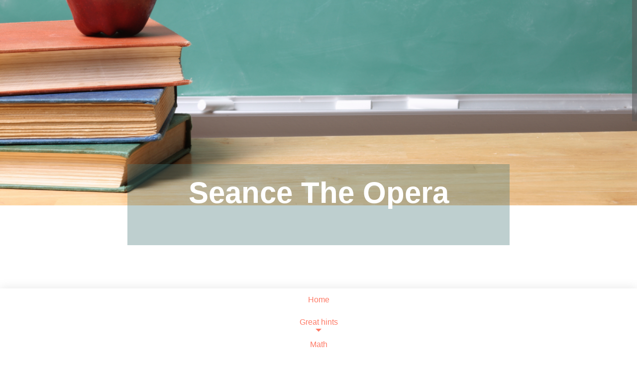

--- FILE ---
content_type: text/html; charset=UTF-8
request_url: https://www.seancetheopera.com/finding-help.htm
body_size: 2809
content:
<!--Head-->
<!DOCTYPE html>
<html lang="en">

<head>
    <meta charset="utf-8">
    <meta name="viewport" content="width=device-width, initial-scale=1.0">
    <meta name="description" content="The following manual helps to learn more about the search for assignment help. You may rely on these directions in order to avoid widespread problems." />
<link rel="canonical" href="https://www.seancetheopera.com/finding-help.htm" />

    <title>Looking For Proper Homework Assistance: Successful Tips </title>
	
    <!-- css -->
    <link href="https://www.seancetheopera.com/theme/seance/css/bootstrap.min.css" rel="stylesheet" type="text/css">
    <link href="https://www.seancetheopera.com/theme/seance/font-awesome/css/font-awesome.min.css" rel="stylesheet" type="text/css" />
    <link href="https://www.seancetheopera.com/theme/seance/css/style.css" rel="stylesheet">
    <link href="https://www.seancetheopera.com/theme/seance/css/menu.css" rel="stylesheet">

</head>

<body id="page-top" data-spy="scroll" data-target=".navbar-custom">

    <!-- page loader -->
    <div id="page-loader">
      <div class="loader">
        <div class="spinner">

          <div class="spinner-container con1">
            <div class="circle1"></div>
            <div class="circle2"></div>
            <div class="circle3"></div>
            <div class="circle4"></div>
          </div>

          <div class="spinner-container con2">
            <div class="circle1"></div>
            <div class="circle2"></div>
            <div class="circle3"></div>
            <div class="circle4"></div>
          </div>

          <div class="spinner-container con3">
            <div class="circle1"></div>
            <div class="circle2"></div>
            <div class="circle3"></div>
            <div class="circle4"></div>
          </div>

        </div>
      </div>
    </div>
    <!-- /page loader -->
<!--End Head-->

<!--Home-->
	<!-- Section: home slide -->
    <section class="banner text-light">
			<div class="banner-content"><h1>seance the opera</h1><br /></div>
    </section>
	<!-- /Section: intro -->
	
	
    <!-- Navigation -->
    <div id="navigation">
          <div class="container">
    		<nav class="mnu collapse navbar-collapse" id="menu">
							<ul class="nav">
								<li class="active"><a href="/">Home</a></li>
								<li>
									<a href="/doing-homework.htm" class="arrow">Great hints</a>
									<ul><ol>
										<li><a href="/finding-help/id13.htm">Simple hints for accounting homework</a></li>
                                        <li><a href="/doing-homework/id16.htm">5 Reasons to pay for help</a></li>
										<li><a href="#" class="arrow left">inner page</a>
											<ul>
												<li><a href="#">inner page</a></li>
												<li><a href="#">inner page</a></li>
											</ul>
										</li>
									</ol></ul>
								</li>
								
								<li><a href="/doing-homework/id6.htm">Math </a></li>
								<li><a href="/finding-help.htm">Assistance</a></li>                                                                  
								<li><a href="/answers.htm" class="arrow">Solutions</a>
									   <ul><ol>
										<li><a href="/statistics-homework.htm">Help with statistics</a></li>
										<li><a href="#" class="arrow left">inner page</a>
											<ul>
												<li><a href="#">inner page</a></li>
												<li><a href="#">inner page</a></li>
											</ul>
										</li>
										<li><a href="/doing-homework/id1.htm">Religion homework</a></li>
										<li><a href="#">inner page</a></li>
									</ol></ul>
								</li>

								<li><a href="/contact.htm">Contact</a></li>
							</ul>
						</nav>
                       </div>
                                                      <!-- /.Navbar-collapse -->
					</div>
				</div>
			</div>
                              <!-- /.container -->
		</nav>
    </div> 
    <!-- /Navigation -->  	<div class="content__inner">
		<div class="container">

        <div class="row">
            <div class="col-xs-8 col-sm-8 col-md-8">
                <div class="service-box">
					<div class="service-desc">						
						
						<h1>Can Someone Help Me With My Homework?  - 5 Ideas To Use If You're Seeking Help</h1>


<p>There are many people who can help you with your homework if you’re stuck; however, you might not necessarily know who to turn to. If this is the case, then the following five ideas might help you next time you are feeling stuck. </p>

<ol><li>Ask your friends or classmates if they can help you</li>

<p>As obvious as it might sound, have you ask your friends and classmates if they can help you? If somebody is studying the same courses you then they may know some of the answers to any questions that you might be stuck on, so it can be particularly useful to ask your friends and classmates. Of course, thanks to social media websites and a range of other technological devices, is never been easier to get in contact with people and relatively short notice, so you may wish to consider this option before you look for answers elsewhere.</p>

<li>See if your parents understand the subject and could assist</li>

<p>Another possibility is the option of seeing if your parents can help.  If your mother or father studied any of the same subjects when they were younger then they might still remember some of the details, which could effectively help you with any work that you are stuck on. </p>

<li>Go straight to the teacher if you’re having trouble, especially on a regular basis</li>

<p>Another really useful solution is to simply go straight your teacher if you are having trouble. In fact, if you find that you are regularly struggling with any work that you are set, then it can be beneficial to tell a teacher, to see if they can provide you with any solutions. It might be that they can help you with some extra tutoring out of class, or they might be more lenient when it comes to setting you homework.</p>

<li>Use forums and Q&A websites on the internet</li>

<p>For quick and easy solutions to any questions that you might have, you might consider the possibility of using forums and Q&A websites.</p>

<li> Paying someone for professional assistance</li>

<p>Finally, there are many professional writing agencies on the Internet, which offer a wide range of different academic services. For example, you might pay someone to help you proofread and edit your work or, alternatively, some services even offer bespoke writing solutions.</p></ol>
					</div>
                </div>
            </div>
			<div class="col-xs-4 col-sm-4 col-md-4">
                <div class="service-box">
					<div class="service-desc">
						<h5>Writing Help</h5>
						<ul class="list-st">
<p><a href="https://writemyessayz.com/" target="blank">Academic essay writing</a></p>
							<p><a href="/doing-homework/analytical-writing.htm">Analytical writing</a></p>
                                <p><a href="/doing-homework/id11.htm">Essay introduction</a></p>
						</ul>
					</div>
                </div>
            </div>
        </div>		
		</div>
		</div>
	</section>
	<!-- /Section: services -->
	
<!--End Inner--><!--Footer-->
	<footer>
		<div class="container">
			<div class="row">
				<div class="col-md-6 col-md-offset-3">
					
					<div class="text-center">
						<a href="#intro" class="totop"><i class="pe-7s-angle-up pe-3x"></i></a>
						
						<div class="social-widget">
							
							
							<ul class="team-social">
									<li class="social-facebook"><a ><i class="fa fa-facebook"></i></a></li>
									<li class="social-twitter"><a><i class="fa fa-twitter"></i></a></li>
									<li class="social-google"><a><i class="fa fa-google-plus"></i></a></li>
									<li class="social-dribbble"><a><i class="fa fa-dribbble"></i></a></li>
							</ul>						
						
						</div>
						<p>100 Louie B Nunn Dr, Highland Heights, KY 41099, United States<br />
						&copy;Copyright 2008 - 2026 SeanceTheOpera. All rights reserved. | Get free help with your homework assignments at no cost.</p>
					</div>
				</div>
			</div>	
		</div>
	</footer>

    <!-- Core JavaScript Files -->
    <script src="https://www.seancetheopera.com/theme/seance/js/jquery.min.js"></script>	 
	<script src="https://www.seancetheopera.com/theme/seance/js/jquery.sticky.js"></script>
    <script src="https://www.seancetheopera.com/theme/seance/js/jquery.easing.min.js"></script>	
	<script src="https://www.seancetheopera.com/theme/seance/js/jquery.nicescroll.min.js"></script>
	<script src="https://maps.google.com/maps/api/js?sensor=false"></script>
	<script src="https://www.seancetheopera.com/theme/seance/js/gmap.js"></script>

    <script src="https://www.seancetheopera.com/theme/seance/js/custom.js"></script>
<script defer src="https://static.cloudflareinsights.com/beacon.min.js/vcd15cbe7772f49c399c6a5babf22c1241717689176015" integrity="sha512-ZpsOmlRQV6y907TI0dKBHq9Md29nnaEIPlkf84rnaERnq6zvWvPUqr2ft8M1aS28oN72PdrCzSjY4U6VaAw1EQ==" data-cf-beacon='{"version":"2024.11.0","token":"fe639c7568d6487ba2099a5bf704a558","r":1,"server_timing":{"name":{"cfCacheStatus":true,"cfEdge":true,"cfExtPri":true,"cfL4":true,"cfOrigin":true,"cfSpeedBrain":true},"location_startswith":null}}' crossorigin="anonymous"></script>
</body>

</html>


--- FILE ---
content_type: text/css
request_url: https://www.seancetheopera.com/theme/seance/css/style.css
body_size: 7345
content:
 
/* ==== Google font ==== */
@import url(http://fonts.googleapis.com/css?family=Roboto:400,300,700,900);
@import url('http://fonts.googleapis.com/css?family=Lato:100,300,400,700,900,100italic,300italic,400italic,700italic,900italic');


body {
    width: 100%;
    height: 100%;
    font-family: 'Lato',sans-serif;
	font-weight: 300;
    color: #666;
    background-color: #fff;
	font-size: 16px;
    line-height: 1.6em;
}

html {
    width: 100%;
    height: 100%;
}

h1 {
	font-size: 38px;
}
h2 {
	font-size: 36px;
}
h3 {
	font-size: 32px;
}
h4 {
	font-size: 28px;
}
h5 {
	font-size: 24px;
}
h6 {
	font-size: 20px;
}

h1,
h2,
h3,
h4,
h5,
h6 {
    margin: 0 0 30px;
    font-family: 'Roboto', sans-serif;
    font-weight: 400;
	color: #111;
}

h1.h-xlight,h2.h-xlight,h3.h-xlight ,h4.h-xlight ,h5.h-xlight ,h6.h-xlight  {
	font-weight: 200;
}

h1.h-light,h2.h-light,h3.h-light ,h4.h-light ,h5.h-light ,h6.h-light  {
	font-weight: 300;
}

h1.h-bold,h2.h-bold,h3.h-bold ,h4.h-bold ,h5.h-bold ,h6.h-bold  {
	font-weight: 600;
}

h1.font-light,h2.font-light,h3.font-light,h4.font-light,h5.font-light,h6.font-light {
	color: #fff;
}

.big-heading {
	font-size: 48px;
	font-weight: 700;
}

p {
    margin: 0 0 20px;

}

p.lead {
	font-weight: 600;
}

.highlight-light {
	background-color: rgba(255,255,255,.5);
	padding: 20px;
	display: inline-block;
	color: #111;
}

.highlight-dark {
	background-color: rgba(0,0,0,.5);
	padding: 20px;
	display: inline-block;
	color: #fff;
}

.highlight-color {
	padding: 20px;
	display: inline-block;
}

a {
    color: #666;
    -webkit-transition: all .2s ease-in-out;
    -moz-transition: all .2s ease-in-out;
    transition: all .2s ease-in-out;
}

a:hover,
a:focus {
    text-decoration: none;
}

blockquote {
  padding: 10px 20px;
  margin: 0 0 20px;
  font-size: 24px;
	line-height: 1.5em;
  font-weight: 300;
  color: #999;
}

blockquote.bg-light {
	background-color: rgba(255,255,255,.8);
	padding: 20px;
	color: #222;
}

blockquote.bg-dark {
	background-color: rgba(0,0,0,.8);
	padding: 20px;
}

blockquote strong {
  font-weight: 700;
}




.light {
    font-weight: 400;
}



/* ------- Navigation ------------ */
#navigation {
	background: #fff;
	z-index: 9999;
	width:100%;
    box-sizing:border-box;
	border-bottom: 1px solid #eee;
	box-shadow:0px 0px 20px rgba(0, 0, 0, 0.1);
}


.navbar {
    margin-bottom: 0;
}

.navbar-brand {
    font-weight: 700;
}
.navbar-brand {
  height: 40px;
  padding: 5px 15px;
  font-size: 18px;
  line-height: 1em;
}

.navbar-brand:focus {
    outline: 0;
}

.nav.navbar-nav {
    background-color: rgba(255,255,255,.6);
}

.navbar-custom.top-nav-collapse .nav.navbar-nav {
    background-color: rgba(0,0,0,0);
}


.navbar-custom ul.nav > li > a {
	font-size: 12px;
	letter-spacing: 1px;
    color: #444;
	text-transform: uppercase;
	font-weight: 700;
}

.navbar-custom.top-nav-collapse ul.nav > li > a {
	    -webkit-transition: all .2s ease-in-out;
    -moz-transition: all .2s ease-in-out;
    transition: all .2s ease-in-out;
	color: #fff;
}

.navbar-custom .nav > li > a {
    -webkit-transition: background .3s ease-in-out;
    -moz-transition: background .3s ease-in-out;
    transition: background .3s ease-in-out;
}

.navbar-custom .nav > li > a:hover,
.navbar-custom .nav > li > a:focus,
.navbar-custom .nav > li.active {
    outline: 0;
    background-color: rgba(255,255,255,.2);
}
.navbar-custom .nav > li > a:hover,
.navbar-custom .nav > li > a:focus,
.navbar-custom .nav > li.active {
    outline: 0;
    background-color: rgba(255,255,255,.2);
}

.navbar-toggle {
    padding: 4px 6px;
    font-size: 14px;
    color: #fff;
}

.navbar-toggle:focus,
.navbar-toggle:active {
    outline: 0;
}


/* loader */
#page-loader { 
	position: fixed; 
	top: 0; 
	left: 0; 
	height: 100%; 
	width: 100%; 
	background: #fff; 
	z-index: 9999; 
}
#page-loader img {
	margin: 100px auto; 
	display: block;
}

.loader { 
	text-align: center; 
	margin: auto; 
	position: absolute; 
	top: 0; 
	bottom: 0; 
	left: 0; 
	right: 0;
	height: 40px;
}
.loader { text-align: center; margin: auto; position: absolute; top: 0; bottom: 0; left: 0; right: 0; height: 40px; }
.loader span { display: block; font: 14px "Roboto", sans-serif; text-transform: uppercase; margin-bottom: 20px; }

.spinner { margin: 0 auto; width: 40px; height: 40px; position: relative; }

.con1 > div, .con2 > div, .con3 > div { width: 7px; height: 7px; background-color: #191919; border-radius: 100%; position: absolute; -webkit-animation: bouncedelay 1.2s infinite ease-in-out; animation: bouncedelay 1.2s infinite ease-in-out; /* Prevent first frame from flickering when animation starts */ -webkit-animation-fill-mode: both; animation-fill-mode: both; }

.spinner .spinner-container { position: absolute; width: 100%; height: 100%; }

.con2 { -webkit-transform: rotateZ(45deg); transform: rotateZ(45deg); }

.con3 { -webkit-transform: rotateZ(90deg); transform: rotateZ(90deg); }

.circle1 { top: 0; left: 0; }

.circle2 { top: 0; right: 0; }

.circle3 { right: 0; bottom: 0; }

.circle4 { left: 0; bottom: 0; }

.con2 .circle1 { -webkit-animation-delay: -1.1s; animation-delay: -1.1s; }

.con3 .circle1 { -webkit-animation-delay: -1.0s; animation-delay: -1.0s; }

.con1 .circle2 { -webkit-animation-delay: -0.9s; animation-delay: -0.9s; }

.con2 .circle2 { -webkit-animation-delay: -0.8s; animation-delay: -0.8s; }

.con3 .circle2 { -webkit-animation-delay: -0.7s; animation-delay: -0.7s; }

.con1 .circle3 { -webkit-animation-delay: -0.6s; animation-delay: -0.6s; }

.con2 .circle3 { -webkit-animation-delay: -0.5s; animation-delay: -0.5s; }

.con3 .circle3 { -webkit-animation-delay: -0.4s; animation-delay: -0.4s; }

.con1 .circle4 { -webkit-animation-delay: -0.3s; animation-delay: -0.3s; }

.con2 .circle4 { -webkit-animation-delay: -0.2s; animation-delay: -0.2s; }

.con3 .circle4 { -webkit-animation-delay: -0.1s; animation-delay: -0.1s; }

@-webkit-keyframes bouncedelay { 0%, 80%, 100% { -webkit-transform: scale(0); }
  40% { -webkit-transform: scale(1); } }

@keyframes bouncedelay { 0%, 80%, 100% { transform: scale(0); -webkit-transform: scale(0); }
  40% { transform: scale(1); -webkit-transform: scale(1); } }

@keyframes boxSpin{
  0%{
    transform: translate(-10px, 0px);
  }
  25%{
    transform: translate(10px, 10px);
  }
  50%{
    transform: translate(10px, -10px);
  }
  75%{
    transform: translate(-10px, -10px);
  }
  100%{
    transform: translate(-10px, 10px);
  }
}


@keyframes shadowSpin{
  0%{
    box-shadow: 10px -10px #39CCCC, -10px 10px #FFDC00;
  }
  25%{
    box-shadow: 10px 10px #39CCCC, -10px -10px #FFDC00;
  }
  50%{
    box-shadow: -10px 10px #39CCCC, 10px -10px #FFDC00;
  }
  75%{
    box-shadow: -10px -10px #39CCCC, 10px 10px #FFDC00;
  }
  100%{
    box-shadow: 10px -10px #39CCCC, -10px 10px #FFDC00;
  }
}

#load {
	z-index: 9999;
  background-color: #FF4136;
  opacity: 0.75;
  width: 10px;
  height: 10px;
  position: absolute;
  top: 50%;
  margin: -5px auto 0 auto;
  left: 0;
  right: 0;
  border-radius: 0px;
  border: 5px solid #FF4136;
  box-shadow: 10px 0px #39CCCC, 10px 0px #01FF70;
  animation: shadowSpin 1s ease-in-out infinite;
}

/* misc */
hr {
  margin-top: 10px;
}

hr.bold {
  border-top: 3px solid #eee;
}

.divider-header {
	display: block;
	width: 40px;
	height: 2px;
	margin: 0 auto;
	margin-bottom: 10px;
}

.divider-short {
	display: block;
	width: 60px;
	height: 5px;
	margin: 0 auto;
	margin-bottom: 10px;
}

/* margins */
.marginbot-0{margin-bottom:0 !important;}
.marginbot-10{margin-bottom:10px !important;}
.marginbot-20{margin-bottom:20px !important;}
.marginbot-30{margin-bottom:30px !important;}
.marginbot-40{margin-bottom:40px !important;}
.marginbot-50{margin-bottom:50px !important;}
.marginbot-60{margin-bottom:60px !important;}
.marginbot-70{margin-bottom:70px !important;}
.marginbot-80{margin-bottom:80px !important;}
.marginbot-90{margin-bottom:90px !important;}
.marginbot-100{margin-bottom:100px !important;}

.margintop-0{margin-top:0 !important;}
.margintop-10{margin-top:10px !important;}
.margintop-20{margin-top:20px !important;}
.margintop-30{margin-top:30px !important;}
.margintop-40{margin-top:40px !important;}
.margintop-45{margin-top:45px !important;}
.margintop-50{margin-top:50px !important;}

/* ===========================
--- General sections
============================ */

.home-section {
    padding-top: 150px;
    padding-bottom: 110px;
	display:block;
    position:relative;
    z-index:120;
}

.inner-section {
    padding-top: 110px;
    padding-bottom: 110px;
}


.home-section.nopadd-bot {
    padding-bottom: 0;
}


.section-heading h2 {
	font-size: 48px;
	letter-spacing: -1px;
	text-transform: uppercase;
	margin-bottom: 10px;
}

.section-heading p {
	font-weight: 300;
	font-size: 20px;
	line-height: 1.6em;
}

.color-dark .section-heading h2 {
	color: #111;
}
.color-dark .section-heading p {
	color: #444;
}

.color-dark .divider-short {
	background: #666;
}
.color-dark .divider-header {
	background: #666;
}

.color-light .divider-short {
	background: #666;
}
.color-light .divider-header {
	background: #666;
}


.color-light .section-heading h2 {
	color: #fff;
}
.color-light .section-heading p {
	color: #fefefe;
}

.color-light blockquote,.color-light p {
	color: #fefefe;
}

/* --- section bg var --- */

.bg-white {
	background: #fff;
}

.bg-gray {
	background: #f9f9f9;
}


.bg-dark {
	background: #404040;
}

/* --- section color var --- */

.text-light {
	color: #fff;
}



/* ===========================
--- Intro
============================ */

.intro {
	width:100%;
	position:relative;
	padding:0;
}
.intro-inner {
	width:100%;
	position:relative;
	padding:120px 0 20px;
}

.brand-heading {
    font-size: 40px;
}

.intro-text {
    font-size: 18px;
}


/* ====  slider ==== */
.sy-caption-wrap {
  position: absolute;
  bottom: 2em;
  top: 35%;
  z-index: 12;
  left: 50%;
}


.sy-caption-wrap .sy-caption {
  position: relative;
  left: -50%;
  background-color: transparent;
  color: #fff;
  text-shadow: -1px 0 1px #111;
  font-size: 46px;
  text-transform: uppercase;
  line-height: 1.1em;
  text-align: center;
  font-weight: 900;
  padding: 0;
  -webkit-border-radius: 1.2em;
  -moz-border-radius: 1.2em;
  -ms-border-radius: 1.2em;
  -o-border-radius: 1.2em;
  border-radius: 1.2em;
}
.sy-caption-wrap .sy-caption a {
	margin-top: 30px;
}
.sy-slide div a.slide-btn {
	
	margin-top: 30px;
}

/* ===========================
--- Intro - home video
============================ */

.morphext > span {
	display: none;
}

.morphext > .animated {
    display: inline-block;
}

#intro.home-video { 
	position: relative; 
	margin: 0 auto; 
	text-align: center;
	height: 0;
	padding-top: 20%;
	padding-bottom: 30%;
	position: relative;
	overflow: hidden;
	
}
#intro.home-video .homevideo-container { height: 100%; width: 100%; position: absolute; z-index: 1; background-size: cover; }

#intro.home-video .overlay { 
	position: relative; 
	height: 100%; 
	z-index: 2; 
	padding: 20% 0;

}

#intro.home-video .home-video-wrapper {
	top: 0;
	left: 0;
	width: 100%;
	height: 100%;
	position: absolute;
}

.bs-video {
	height: 0;
	padding-top: 25px;
	padding-bottom: 67.5%;
	margin-bottom: 10px;
	position: relative;
	overflow: hidden;
}
 
.bs-video.widescreen {
	padding-bottom: 57.25%;
}
 
.bs-video.vimeo {
	padding-top: 0;
}

.bs-video embed, .bs-video iframe, .bs-video object, .bs-video video {
	top: 0;
	left: 0;
	width: 100%;
	height: 100%;
	position: absolute;
}

.video-caption h1 {
	text-transform: uppercase;
}

/* ===========================
--- About
============================ */




/* ===========================
--- Services
============================ */
.service-box {
	background: #f9f9f9;
	padding: 20px;
}

.service-icon {
	margin-bottom: 20px;
}	
/*
#service{	
	background-image: url(../img/img-service.jpg);
}

*/

/* ===========================
--- Team
============================ */

.team-wrapper-big, .team-wrapper-small { width: 100%; position: relative; text-align: center; }
.team-wrapper-big img, .team-wrapper-small img { width: 100%; }

.team-wrapper-big:hover .team-wrapper-overlay h5 { 
	color: #fff;
    visibility: visible;
    margin: 0;
    padding: 0;
    top: calc(50% - 11px);
}

.team-wrapper-big:hover .team-wrapper-overlay a {
	display: block;	
	position: relative;
	width: 100%;
	height: 100%;
}

.team-wrapper-big:hover .team-wrapper-overlay h6, .team-wrapper-small:hover .team-wrapper-overlay h6 { bottom: 60%; color: #fff; }
.team-wrapper-big:hover .team-wrapper-overlay p, .team-wrapper-small:hover .team-wrapper-overlay p { color: #eee; opacity: 1; -webkit-transition: opacity 0.4s; -webkit-transition-delay: 0.2s; -moz-transition: opacity 0.4s 0.2s; -o-transition: opacity 0.4s 0.2s; transition: opacity 0.4s 0.2s; }
.team-wrapper-big:hover .team-wrapper-overlay .social-icons, .team-wrapper-small:hover .team-wrapper-overlay .social-icons { opacity: 1; -webkit-transition: opacity 0.4s; -webkit-transition-delay: 0.4s; -moz-transition: opacity 0.4s 0.4s; -o-transition: opacity 0.4s 0.4s; transition: opacity 0.4s 0.4s; }

.team-wrapper-small:hover .team-wrapper-overlay .social-icons { -webkit-transition: opacity 0.4s; -webkit-transition-delay: 0.2s; -moz-transition: opacity 0.4s 0.2s; -o-transition: opacity 0.4s 0.2s; transition: opacity 0.4s 0.2s; }

.team-wrapper-overlay { position: absolute; height: 100%; width: 100%; -webkit-transition: background 0.3s; -moz-transition: background 0.3s; -o-transition: background 0.3s; transition: background 0.3s; }
.team-wrapper-overlay h5 { visibility: hidden; position: absolute; width: 100%; margin: 15px 0; -webkit-transition: bottom 0.3s; -moz-transition: bottom 0.3s; -o-transition: bottom 0.3s; transition: bottom 0.3s; }
.team-wrapper-overlay h6 { bottom: -40px; }
.team-wrapper-overlay p { color: #eee; position: absolute; width: 100%; top: 35%; padding: 0 20px; opacity: 0; 
-webkit-transition: opacity 0.1s; -webkit-transition-delay: 0s; -moz-transition: opacity 0.1s 0s; -o-transition: opacity 0.1s 0s; transition: opacity 0.1s 0s; }
.team-wrapper-overlay .social-icons { position: absolute; bottom: 20px; width: 100%; opacity: 0; -webkit-transition: opacity 0.1s; -webkit-transition-delay: 0s; -moz-transition: opacity 0.1s 0s; -o-transition: opacity 0.1s 0s; transition: opacity 0.1s 0s; -webkit-backface-visibility: hidden; padding: 0 20px; }
.team-wrapper-overlay .social-icons a { color: #fff; }

.team-social {
	margin-left: 0;
	padding-left: 0;
	
}

.team-social {
	text-align: center;
}

.team-social li{
    display: inline-block;
	margin:0 !important;
	padding:0;
}


.team-social a{
	margin:0;
	padding:0;
    display: block;
	width: 40px;
    height: 40px;
    line-height: 40px;
    text-align: center;
    background: #3bbec0;
	color: #fff;
    -webkit-transition: background .3s ease-in-out;
    transition: background .3s ease-in-out;
}
.team-social a i{
	text-align: center;
	margin:0;
	padding:0;
}
.team-social .social-facebook a{background: #fe7a66;}
.team-social .social-twitter a{background: #ffbcb3;}
.team-social .social-dribbble a{background: #3c6c66;}
.team-social .social-deviantart a{background: #8da356;}
.team-social .social-google a{background: #a2bbbc;}
.team-social .social-vimeo a{background: #51a6d3;}
.team-social .social-facebook a:hover{background: #fe5841;}
.team-social .social-twitter a:hover{background: #ffa395;}
.team-social .social-dribbble a:hover{background: #2b4e4a;}
.team-social .social-deviantart a:hover{background: #adc376;}
.team-social .social-google a:hover{background: #95b1b3;}
.team-social .social-vimeo a:hover{background: #71c6f3;}

/* stats */
.stats .icon {
	margin: 0 0 20px 0;
}

.stats strong.number {
	font-size: 38px;
}

.stats span.text {
	font-weight: 700;
	font-size: 24px;
}


/* ===========================
--- Works
============================ */

#owl-works {

}

.item {
    margin: 10px;
}

.item img {
    display: block;
    width: 100%;
    height: auto;
}	

/* ===========================
--- Contact
============================ */


.form-group {
  margin-bottom: 20px;
}

form#contact-form .form-group label {
	text-align: left !important;
	display: block;
	text-transform: uppercase;
	font-size: 16px;
}
form#contact-form input,form#contact-form select,form#contact-form textarea {
	font-size: 18px;
	line-height: 1.6em;
	border: 1px solid #eee;
  -webkit-box-shadow: none;
          box-shadow:  none;
	border-radius: 2px;
}

.btn-lg,
.btn-group-lg > .btn {
  border-radius: 2px;
}

form#contact-form input:focus,form#contact-form select:focus,form#contact-form textarea:focus {
  -webkit-box-shadow: 0 1px 2px rgba(0, 0, 0, .05);
          box-shadow: 0 1px 2px rgba(0, 0, 0, .05);
}
.input-group-addon {
  background-color: #fefefe;
  border: 1px solid #eee;
}

.widget-contact {
	text-align: left;
}



/* ===========================
--- Bottom
============================ */

.boxcol-25 {
	width: 100%;
}

.box-social {
	list-style: none;
}

.box-social li {
	width: 25%;
	float: left;
}


.box-social .social-facebook a { 
	display: block;
	background: #3873ae;
}


/* ===========================
--- Inner pages
============================ */

ul.page-breadcrumb {
	list-style: none;
	margin-left:0;
	padding-left:0;
}
ul.page-breadcrumb li {
	margin:0 5px;
	display: inline-block;
}

/* --- inner featured bg --- */

.intro-inner.featured.page-blog {
	background-image: url(../img/dummy/bg-blog.jpg);
	background-position: bottom center;
	background-repeat: no-repeat;
}

.intro-inner.featured.page-icons {
	background-image: url(../img/dummy/bg-page-icons.jpg);
	background-position: bottom center;
	background-repeat: no-repeat;
}

.intro-inner.featured .section-heading h2 {
	margin-bottom: 20px;
	line-height: 1em;
}

/* --- Blog --- */
#content.blog article h3 {
	margin-bottom: 10px;
}
#content.blog article h3 a {
	text-transform: uppercase;
}

#content article:after {
	content: "";
	display: block;
	width: 60px;
	height: 5px;
	margin: 0 auto;
	margin-top: 50px;
	margin-bottom: 50px;
	background: #111;
}
#content article:last-child:after {
	content: "";
	display: block;
	width: 60px;
	height: 5px;
	margin: 0 auto;
	margin-top: 50px;
	margin-bottom: 50px;
	background: none;
}
article h3 a {
	color: #111;
	font-weight: 900;
}

article .post-standard,article .post-gallery,article .post-video, article .post-audio,article .post-quote   {
	margin-bottom: 20px;
}
article .post-excerpt {
	margin-bottom: 20px;
}

.post-meta ul {
	list-style: none;
	padding-left:0;
}
.post-meta ul li {
	display: inline-block;
	margin-right: 10px;
	font-size: 14px;
}
.post-meta ul li i {
	color: #111;
}

/* --- slider post format --- */
.carousel-inner > .item {
  margin-left:0;
  padding-left: 0;
  width: 100%;
  height: auto;
}
.carousel-inner > .item > img,
.carousel-inner > .item > a > img {
  display: block;
  max-width: 100%;
  height: auto;
  margin-left:0;
  padding-left: 0;
}

.carousel-control {
  position: absolute;
  top: 37%;
  bottom: 0;
  left: 0;
  width: auto;
  font-size: 20px;
  color: #fff;
  text-align: center;
  text-shadow: 0 1px 2px rgba(0, 0, 0, .6);
  filter: alpha(opacity=50);
  opacity: .5;
}
.carousel-control.left,.carousel-control.right {
  background-image: none;
  filter: none;
}
.carousel-control.right {
  right: 20px;
}
.carousel-control.left {
  left: 20px;
}

/* --- video post format --- */
.bs-video {
	height: 0;
	padding-top: 25px;
	padding-bottom: 67.5%;
	margin-bottom: 10px;
	position: relative;
	overflow: hidden;
}
 
.bs-video.widescreen {
	padding-bottom: 57.25%;
}
 
.bs-video.vimeo {
	padding-top: 0;
}

.bs-video embed, .bs-video iframe, .bs-video object, .bs-video video {
	top: 0;
	left: 0;
	width: 100%;
	height: 100%;
	position: absolute;
}


/* --- comments --- */
ul.comment-list {
	list-style: none;
	padding-left: 0;
}

ul.comment-list li .comment {
	margin-bottom: 60px;
}


ul.comment-list li ul.comment-list  {
    margin-left: 110px;
}

ul.comment-meta {
	list-style: none;
	padding-left: 0;
	margin-bottom: 20px;
}

ul.comment-meta li {
	display: inline-block;
	font-size: 14px;
	font-weight: 700;
	margin-right: 10px;
}

ul.comment-meta li a {
	color: #222;
}

ul.comment-meta li.reply a {
	padding: 2px 5px;
	color: #fff;
	border-radius: 2px;
}

ul.comment-meta li.reply a:hover {
	background: #222;
	color: #fff;
}

.comment-top img {
	float: left;
	margin: 0 20px 30px 0;
}


/* --- pagination --- */
.pagination > li:first-child > a,
.pagination > li:first-child > span {
  border-top-left-radius: 2px;
  border-bottom-left-radius: 2px;
}
.pagination > li:last-child > a,
.pagination > li:last-child > span {
  border-top-right-radius: 2px;
  border-bottom-right-radius: 2px;
}


/* ==== Sidebar ==== */
.sidebar .widget h5 {
	font-size: 18px;
	font-weight: 700;
	margin-bottom: 20px;
	text-transform: uppercase;
}
.sidebar .widget {
	margin-bottom: 50px;
}

.widget ul {
	list-style: none;
	margin-left:0;
	padding-left:0;
}
.sidebar .widget ul li {
	margin-left:0;
	padding-left:0;
	margin-bottom: 10px;
}
.sidebar .widget ul li a {
	color: #666;
}


.widget.widget_categories ul li:before {
	display: inline-block;
	font-family: 'Pe-icon-7-stroke';
	speak: none;
	font-style: normal;
	font-weight: normal;
	font-variant: normal;
	text-transform: none;
	line-height: 1;

	/* Better Font Rendering =========== */
	-webkit-font-smoothing: antialiased;
	-moz-osx-font-smoothing: grayscale;
	content: "\e684";
	margin-right: 10px;
}


.widget.widget_recent_post ul li figure {
	float: left;
	margin: 0 20px 0 0;
}

.widget.widget_recent_post ul li {
	margin-bottom: 25px;
}

.widget.widget_recent_post ul li:after {
    content: ".";
    display: block;
    height: 0;
    clear: both;
    visibility: hidden;
}
.widget.widget_recent_post ul li h6 {
	margin-bottom: 10px;
}
.widget.widget_recent_post ul li span {
	font-size: 14px;
}

.widget .tagcloud a {
	padding: 4px 10px;
	color: #fff;
	display:inline-block;
	margin: 0 10px 10px 0;
	font-size: 14px;
	border-radius: 2px;
}

.widget .tagcloud a:hover {
	color: #fff;
	background: #333;
}

/* --- widget --- */

form.search-form input {
	font-size: 18px;
	line-height: 1.6em;
	border: 1px solid #eee;
  -webkit-box-shadow: none;
          box-shadow:  none;
	border-radius: 2px;
}

form.search-form input:focus {
  -webkit-box-shadow: 0 1px 2px rgba(0, 0, 0, .05);
          box-shadow: 0 1px 2px rgba(0, 0, 0, .05);
}



/* ===========================
--- Footer
============================ */

footer {
    background-color: #404040;
}

footer {
	text-align: center;
	padding: 50px 0 ;
	
}

footer p {
	color: #f8f8f8;
	font-size: 14px;
}

footer a.totop {
	color: #fff;
	margin-bottom: 30px;
}
footer a.totop:focus {
	outline: 0;
}



/* menu */
ul.footer-menu {
	list-style: none;
}

ul.footer-menu li {
	float: left;
	margin: 0 0 0 10px;

}

ul.footer-menu li a {
	color: #fff;
	font-size: 16px;
	border-left: 1px solid #999;
	padding-left: 9px;
	line-height: 1.1em;
}

ul.footer-menu li:first-child a {
	border-left: none;
	padding-left: 0;
}

.social-widget {
	margin-top: 20px;
	margin-bottom: 30px;
}
.social-widget ul li a:hover {
	color: #fff;
}

footer .social-widget ul.team-social li a {
	margin: 0 5px;
}

/* ==========================
Parallax
============================= */

#parallax1{	
    display:block;
	background: #9E3414;
    position:relative;
    z-index:120; 
}

#parallax1:after {	
	background-image: url([data-uri]);
	content: "";
	position: absolute;
	bottom: 0;
	left: 0;
	right: 0;
	top: 0;
	opacity: 0.9;
	z-index: -1;
}


#parallax2{	
    display:block;
    position:relative;
	background: #005842;
    z-index:120; 
}

#parallax2:after  {	
	background-image: url([data-uri]);
	content: "";
	position: absolute;
	bottom: 0;
	left: 0;
	right: 0;
	top: 0;
	opacity: 0.9;
	z-index: -1;
}

#parallax3{	
    display:block;
    position:relative;
	background: #404040;
    z-index:120; 
}

#parallax3:after  {	
	background-image: url([data-uri]);
	content: "";
	position: absolute;
	bottom: 0;
	left: 0;
	right: 0;
	top: 0;
	opacity: 0.9;
	z-index: -1;
}

/* === testimonial slide === */
.testimonialslide {
	margin-top:0;
	padding-top: 0;
}

.testimonialslide ul li blockquote {
	color: #fff;
	border-left: none;
}

.testimonialslide ul li h4 {
	color: #fff;
	font-weight: 900;
}
.testimonialslide ul li h4 span {
	color: #fff;
	font-weight: 400;
}

/* ===========================
--- Video bg
============================ */

#section-video { 
	margin:0;
	height: 300px; 
	background-attachment: fixed !important; 
	background-size: cover !important; 
	color: #fff; 
	position: relative; 
	margin: 0 auto; 
	text-align: center;
}
#section-video .video-container { height: 100%; width: 100%; position: absolute; z-index: 1; background-size: cover; }

#section-video .overlay { 
	position: relative; 
	height: 100%; 
	z-index: 2; 
	padding: 60px 0;
	background-image: url([data-uri]);
}

/* video icon */
.video-icon {
	margin-top:45px;
}
.video-icon a {
	display: block;
	color: #fff;
}
.video-icon a:focus {
	outline:0;
	color: #fff;
}

.video-icon a:hover{
	color: #fff;
}
.video-icon a i.icon-circled {
	font-size: 40px;
	width: 80px;
	height: 80px;
	line-height: 80px;
	border-radius: 50%;
	background: rgba(0,0,0,.5);
}

/* ===========================
--- Elements
============================ */

/* --- tooltip --- */
.tooltip {
  font-size: 16px;
  line-height: 1.6em;
}


/* --- Pricing box --- */
.pricing-box {
	width: 100%;
	text-align: center;
}

/* ---- pricing box color ---- */
.pricing-box.white {
	background: #fff;
}

/* red */
.pricing-box.red {
	background: #c83539;
}
.pricing-box.red .pricing-header h4,.pricing-box.red .pricing-header h5 {
	color: #fff;
}
.pricing-box.red .pricing-footer {
	background: #b8262a;
}

/* --------- */
.pricing-box .pricing-header {
	padding: 30px 0 0;
}
.pricing-box .pricing-header h5.pricing-value {
	font-weight: 900;
	font-size: 60px;
	
}

.pricing-box .pricing-content  {
	padding: 10px 0 30px;
}
.pricing-box .pricing-content  ul{
	list-style: none;
	margin-left: 0;
	padding-left: 0;
}
.pricing-box.white .pricing-content  ul li {
	color: #222;
}

.pricing-box .pricing-footer {
	padding: 30px 0 30px;
}
.pricing-box.white .pricing-footer {
	background: #f8f8f8;
}



/* --- scroll --- */

.page-scroll .btn-circle i.animated {
    -webkit-transition-property: -webkit-transform;
    -webkit-transition-duration: 1s;
    -moz-transition-property: -moz-transform;
    -moz-transition-duration: 1s;
}

.page-scroll .btn-circle:hover i.animated {
    -webkit-animation-name: pulse;
    -moz-animation-name: pulse;
    -webkit-animation-duration: 1.5s;
    -moz-animation-duration: 1.5s;
    -webkit-animation-iteration-count: infinite;
    -moz-animation-iteration-count: infinite;
    -webkit-animation-timing-function: linear;
    -moz-animation-timing-function: linear;
}

@-webkit-keyframes pulse {    
    0 {
        -webkit-transform: scale(1);
        transform: scale(1);
    }

    50% {
        -webkit-transform: scale(1.2);
        transform: scale(1.2);
    }

    100% {
        -webkit-transform: scale(1);
        transform: scale(1);
    }
}

@-moz-keyframes pulse {    
    0 {
        -moz-transform: scale(1);
        transform: scale(1);
    }

    50% {
        -moz-transform: scale(1.2);
        transform: scale(1.2);
    }

    100% {
        -moz-transform: scale(1);
        transform: scale(1);
    }
}


#text {
    color: #fff;
    background: #ffcc00;
}

/* Google Map */
#map{
	position: relative;
	overflow: hidden;
	-webkit-transition: all 0.7s;
	-moz-transition: all 0.7s;
	transition: all 0.7s;
}

/* Open and Close Styles */
.close-map{
	height: 0;
}

.open-map{
	height: 500px;
}

/* Open and Close Button Styles */

#map-btn1-div {
	width: 100%;
	background: #555;
}

a.gmap-btn.btn-show {
	display: block;
}
a.gmap-btn.btn-hide {
	display: none;
}
a.gmap-btn{
	height: auto;
	color: #fff;
	text-transform: uppercase;
	text-align: center;
	position: relative;
	z-index: 2;
	cursor: pointer;
	-webkit-transition: all 0.7s;
	-moz-transition: all 0.7s;
	transition: all 0.7s;
}

a.gmap-btn:focus {
	outline: 0;
}

.close-map-button{
	padding:10px;
	opacity: 1;
}

.open-map-button{
	padding:10px;
	opacity: 0.5;
}

#map .google-map-big-button:hover{
	background:#3498db;
	color:#fff;
}

/* Google Map Div */
#map #google-map{
	height: 500px;
	display: block;
	position: absolute;
	bottom:0;
	width: 100%;
	z-index: 1;
	-webkit-transition: all 0.7s;
	-moz-transition: all 0.7s;
	transition: all 0.7s;
}

.close-map #google-map{
	opacity: 0;
}

.open-map #google-map{
	opacity: 1;
}

/* blink btn */
.blink {
  -webkit-animation-name: blink;
     -moz-animation-name: blink;
       -o-animation-name: blink;
          animation-name: blink;
  -webktit-animation-timing-function: linear;
      -moz-animation-timing-function: linear;
        -o-animation-timing-function: linear;
           animation-timing-function: linear;
  -webkit-animation-duration: 2s;
     -moz-animation-duration: 2s;
       -o-animation-duration: 2s;
          animation-duration: 2s;
}

.blink-infinite {
  -webkit-animation-iteration-count: infinite;
     -moz-animation-iteration-count: infinite;
       -o-animation-iteration-count: infinite;
          animation-iteration-count: infinite;
}

.blink-5 {
  -webkit-animation-iteration-count: 5;
     -moz-animation-iteration-count: 5;
       -o-animation-iteration-count: 5;
          animation-iteration-count: 5;
}

.blink-furiously {
  -webkit-animation-duration: 0.3s;
     -moz-animation-duration: 0.3s;
       -o-animation-duration: 0.3s;
          animation-duration: 0.3s;
}

@-webkit-keyframes blink {
  50% {
    opacity: 0;
  }
}
@-moz-keyframes blink {
  50% {
    opacity: 0;
  }
}
@-o-keyframes blink {
  50% {
    opacity: 0;
  }
}
@keyframes blink {
  50% {
    opacity: 0;
  }
}


/* --- demo icons --- */

#demoicon [class^="pe-7s-"], #demoicon [class*=" pe-7s-"] {
	font-size: 40px;
}

.font-icon-code {
	display: none;
}

.font-icon-detail span:first-child {
	display: inline;
  	transition: padding 100ms linear, font-size 250ms linear;
	padding: 10px;
	font-size: 48px;
	color: #1a1a1a;
	border: 1px solid #eaeaea;
	border-radius: 3px;
}

.font-icon-list {
	padding: 30px 0px;
}

.font-icon-detail {
	text-align: center;
}

.font-icon-detail span.font-icon-name {
	font-size: 14px;
	margin-top: 25px;
	display: block;
}


/* --- button --- */
.btn {
	border-radius: 2px;
	position: relative;
	display: inline-block;
	outline: none;
	color: #fff;
	text-decoration: none;
	text-transform: uppercase;
	letter-spacing: 1px;
	font-weight: 400;	
	text-shadow: 0 0 1px rgba(255,255,255,0.3);
	font-size: 14px;
}

.btn.btn-noradius {
	border-radius: 0;
}

a.btn:focus{
	outline: 0;
}

.btn-red {
  color: #fff;
  background-color: #c83539;
  border-color: #c83539;
}
.btn-red:hover,
.btn-red:focus,
.btn-red:active,
.btn-red.active {
  color: #fff;
  background-color: #666;
  border-color: #666;
}
.btn-red:active {
  background-image: none;
}


.btn-skin:hover,
.btn-skin:focus,
.btn-skin:active,
.btn-skin.active {
	color: #fff;
    background-color: #457879;
    border-color: #447675;
}


.btn-default:hover,
.btn-default:focus {
    border: 1px solid #28c3ab;
    outline: 0;
    color: #000;
    background-color: #28c3ab;
}

.btn-huge {
    padding: 25px;
    font-size: 26px;
}

.banner-social-buttons {
    margin-top: 0;
}


/* Media queries */

@media(min-width:767px) {

    .navbar {
        padding: 20px 0;
        border-bottom: 0;
        letter-spacing: 1px;
        background: 0 0;
        -webkit-transition: background .5s ease-in-out,padding .5s ease-in-out;
        -moz-transition: background .5s ease-in-out,padding .5s ease-in-out;
        transition: background .5s ease-in-out,padding .5s ease-in-out;
    }

    .top-nav-collapse {
        padding: 0;
        background-color: #000;
    }

    .navbar-custom.top-nav-collapse {
        border-bottom: 1px solid rgba(255,255,255,.3);
    }
	
    .intro {
        height: 100%;
        padding: 0;
    }

    .brand-heading {
        font-size: 100px;
    }
	

    .intro-text {
        font-size: 25px;
    }


}
@media (max-width:768px) {
	#navigation {
		padding: 20px 0;
	}
	.site-logo{
		margin: 0 0 0 30px;
		float:none;
	}
	.navbar-custom ul.nav li a {
		color: #eee;
	}
	.navbar-custom ul.nav ul.dropdown-menu li {
		border-bottom: 1px solid #aaa;

	}
	.navbar-header {
		margin-top:-40px;
		padding:0;
	}
	.navbar-header button {
		background: #111;
	}
	
	.navbar-header button.navbar-toggle {
		padding: 4px 15px;
		font-size: 14px;
		color: #fff;
	}
	
	.navbar-custom .nav {
		background: #444;
	}
	
	.service-box {
		margin-bottom: 50px;
	}
	
	.team-wrap {
		margin-bottom: 30px;
	}
	
	form#contact-form {
		margin-bottom: 50px;
	}
	
	.xs-marginbot-20 {
		margin-bottom: 20px;
	}

}

@media (max-width:480px) {

	.navbar-custom .nav.navbar-nav {
    background-color: rgba(255,255,255,.4);
	}
	
	.navbar.navbar-custom.navbar-fixed-top {
		margin-bottom: 30px;
	}
	
	.tp-banner-container {
		padding-top:40px;
	}

	.tp-caption .page-scroll a.btn-circle {
		width: 40px;
		height: 40px;
		margin-top: 10px;
		padding: 7px 0;
		border: 2px solid #fff;
		border-radius: 50%;
		font-size: 20px;
	}
	
}

a:hover,
a:focus {
    color: #FE7A66;
}

a,.tp-caption a.btn:hover {
	color: #FE7A66;
}
.top-nav-collapse {
	background: #FE7A66;
}

.navbar-custom ul.nav ul.dropdown-menu li a:hover {
	color: #FE7A66;
}

.team-wrapper-big:hover .team-wrapper-overlay, .team-wrapper-small:hover .team-wrapper-overlay { background: #FE7A66; }

.owl-theme .owl-controls .owl-page.active span,
.owl-theme .owl-controls.clickable .owl-page:hover span {
    background-color: #FE7A66;
}

.widget-avatar .avatar:hover {
    border: 5px solid #FE7A66;
}

.bg-skin {
	background: #FE7A66;
}

.highlight-color {
	background-color: #FE7A66;
}


/* pricing box  */
.pricing-box.skin {
	background: #FE7A66;
}


/* portfolio */




/* blog */

ul.comment-meta li a:hover {
	color: #FE7A66;
}

ul.comment-meta li.reply a {
	background: #FE7A66;
}

.pagination > li > a,
.pagination > li > span {
  color: #FE7A66;
}

.pagination > li > a:hover,
.pagination > li > span:hover,
.pagination > li > a:focus,
.pagination > li > span:focus {
  color: #FE7A66;
}

.pagination > .active > a,
.pagination > .active > span,
.pagination > .active > a:hover,
.pagination > .active > span:hover,
.pagination > .active > a:focus,
.pagination > .active > span:focus {
  background-color: #FE7A66;
  border-color: #FE7A66;
}
.sidebar .widget ul li a:hover {
	color: #FE7A66;
}

.widget .tagcloud a {
  background: #FE7A66;
}

.flex-control-paging li a.flex-active { background: #FE7A66;
	}
/* team */
.team-box {
	background: #FE7A66;
}

form#contact-form input:focus,form#contact-form select:focus,form#contact-form textarea:focus {
	border-color: #FE7A66;
}
form.search-form input:focus {
	border-color: #FE7A66;
}

/* footer */
ul.footer-menu li a:hover {
	color: #FE7A66;
}

footer a.totop:hover {
	color: #FE7A66;
}


.btn-skin {
  color: #fff;
  background-color: #FE7A66;
  border-color: #FE7A66;
}

.site-logo a {
	display: inline-block;
	position: relative;
	height: 50px;
    line-height: 50px;	
	font-size: 30px;
    font-weight: bold;
}

.site-logo a:hover, .site-logo a:focus {
 
}

.btn-dark {
	display: inline-block;
    position: relative;
    padding: 10px 35px;
    font-size: 25px;
    font-weight: 300;
    border-radius: 5px;
    border: 1px solid white;
    color: white;
}

a.btn-dark:hover {
    border: 1px solid #FFFFFF;
    color: #FFFFFF;
    background: rgba(6, 6, 6, 0.2);
}

.button-space {
	display: block;
	position: relative;
	text-align: center;
	margin: 35px auto;
}

.light-color {
	color: white;
}

.testimonialslide ul {
	list-style: none;
}

.big-heading + p {
	font-size: 20px;
}

.banner {
	display: block;
	position: relative;
	width: 100%;
	height: 580px;
	background: url(../img/banner.jpg) no-repeat center top -430px;
	background-size: cover;
	line-height: 1;
}

.banner-content {
	display: block;
    position: absolute;
    text-align: center;
    width: 60%;
    left: 20%;
    bottom: 15%;
    background: rgba(65, 115, 114, 0.34);
    padding: 2%;
}

.banner-content h1 {
	color: white;
    font-size: 60px;
    font-weight: 600;
    text-transform: capitalize;
}

.banner-content a.btn {
	
}

ul.list-st {
	list-style: none;
	padding: 0;
	margin: 0;
}

ul.list-st li a {
	display: block;
    position: relative;
	padding: 5px 0px;
	color: #2b4e4a;
	text-decoration: none;
}	

ul.list-st li a:hover {
	color: #FF5700;
	text-decoration: none;
}	

ul.list-st .fa {
	margin-right: 10px;
}	

footer a:hover, footer a:focus {
    color: #07F3F7;
}		

--- FILE ---
content_type: text/css
request_url: https://www.seancetheopera.com/theme/seance/css/menu.css
body_size: 627
content:

/*** Menu ***/
nav.mnu, nav.mnu *, nav.mnu *:before, nav.mnu *:after {
    box-sizing: border-box;	/* !!!!!!!!!!! */
    -webkit-box-sizing: border-box;
    -moz-box-sizing: border-box;
    -o-box-sizing: border-box;
    -ms-box-sizing: border-box;
    transition: none;
	-webkit-transition: none;
    -moz-transition: none;
    -ms-transition: none;
    -o-transition: none;
}

nav.mnu ul, nav.mnu ol {
	padding: 0;
	margin: 0;
}

nav.mnu {
	display: block;
    position: relative;
    padding: 0;
    z-index: 999;
}

nav.mnu > ul {
    z-index: 990;
    text-align: center;
    position: relative;
}


/********** Sub Menu ************/

nav.mnu ul ul{
	visibility:hidden;
	opacity:0;
	position: absolute;
	max-height: 0px;
    transition: max-height 1.0s ease-in-out, opacity 1.0s step-end, visibility 1.0s step-end;
}

nav.mnu ul li:hover > ul{
	visibility:visible;
	opacity:1;
	max-height: 500px;
    transition: max-height 1.5s ease-in-out, opacity 1.5s step-start, visibility 1.5s step-start;
}

nav.mnu > ul > li > ul {
	left: 50%;
	top: calc(100% - 999px);
}
/*
nav.mnu > ul > li > ul:before {
	content: "";
    display: block;
    position: absolute;
    width: calc(100% + 2px);
    height: calc(100% + 2px);
    left: calc(-50% - 1px);
    top: calc(999px + 25px - 1px);
}
*/
nav.mnu > ul > li > ul > ol {
    display: block;
    position: relative;
    width: calc(100% + 2px);
    height: calc(100% + 2px);
    left: calc(-50% - 1px);
    top: calc(999px + 25px - 1px);
}
/*
nav.mnu > ul > li > ul > li {
	left: -50%;
    top: calc(999px + 25px);
}
*/
nav.mnu > ul > li > ul > ol > li {
	left: 0%;
    top: calc(0px + 0px);
}
	

nav.mnu ul ul li, nav.mnu ul ul a {
	display: block;
	position: relative;
	white-space: nowrap; /* !!!!!!!!!! */
}

nav.mnu ul ul a {
	height: 40px;
	line-height: 40px;
	padding: 0px 25px;
	color: #2B4E4A;
	text-decoration: none;
	font-size: 16px;
}

nav.mnu ul ul li:hover {
    background: #2B4E4A;
}


nav.mnu ul ul li > a:hover, nav.mnu ul ul li:hover > a {
	color: #FFFFFF;
}

nav.mnu .right + ul {
	top: 0;
	left: calc(100% + 4px);
}

nav.mnu .left + ul {
	top: 0;
	right: calc(100% + 4px);
}

nav.mnu > ul > li > ul > ol, nav.mnu ul ul {
	background: white;
    border: 1px solid white;
    box-shadow: 0px 0px 10px 0px black, 0px 0px 0px 1px #2B4E4A;
	border-radius: 5px;
}

nav.mnu ul ul li:first-child {
	border-radius: 5px 5px 0px 0px;
}

nav.mnu ul ul li:last-child {
	border-radius: 0px 0px 5px 5px;
}

nav.mnu > ul > li > ul > ol, nav.mnu ul ul ul {
	overflow: hidden;
}

nav.mnu > ul > li > ul > ol {
	overflow: hidden;
}

nav.mnu > ul > li > ul > ol {
	max-height: 0px;
    transition: max-height 1.0s ease-in-out;
}

nav.mnu > ul > li:hover > ul > ol {
	max-height: 500px;
    transition: max-height 1.5s ease-in-out, overflow 1.5s step-end;
}

nav.mnu > ul > li > ul > ol:hover {
	overflow: visible;
}

/*
nav.mnu > ul > li > ul:before, nav.mnu ul ul ul {
	overflow: hidden;
}
*/
/************ Arrow *************/

nav.mnu > ul > li > a.arrow:after {
	content: "";
    display: block;
    position: absolute;
    border: 6px solid transparent;
    border-top-color: inherit;
    z-index: 999;
    height: 0;
    width: 0;
    left: calc(50% - 6px);
    top: 80%;
}

nav.mnu a.arrow.right:after {
  content: "";
  display: block;
  position: absolute;
  height: 0;
  width: 0;
  top: calc(50% - 6px);
  right: 2%;
  border: 6px solid transparent;
  border-left-color: inherit;
}

nav.mnu a.arrow.left:after {
  content: "";
  display: block;
  position: absolute;
  height: 0;
  width: 0;
  top: calc(50% - 6px);
  right: 95%;
  border: 6px solid transparent;
  border-right-color: inherit;
}

/************ Transfer *************/

nav.mnu > ul > li > a.arrow:hover:before, nav.mnu > ul > li:hover > a.arrow:before {
	content: "";
    display: block;
    position: absolute;
	width: 100%;
	height: 100%;
	top: 100%;
	left: 0%;
}

nav.mnu li > a.arrow.right:hover:before, nav.mnu li:hover > a.arrow.right:before {
	content: "";
	display: block;
	position: absolute;
	width: 100%;
	height: 100%;
	left: 5%;
}

nav.mnu li > a.arrow.left:hover:before, nav.mnu li:hover > a.arrow.left:before {
	content: "";
	display: block;
	position: absolute;
	width: 100%;
	height: 100%;
	right: 5%;
}



--- FILE ---
content_type: application/javascript
request_url: https://www.seancetheopera.com/theme/seance/js/custom.js
body_size: 256
content:
/*global jQuery:false */
(function ($) {


	$(window).load(function(){
      $("#navigation").sticky({ topSpacing: 0 });
    });
	

	
	//jQuery to collapse the navbar on scroll
	$(window).scroll(function() {
		if ($(".navbar").offset().top > 50) {
			$(".navbar-fixed-top").addClass("top-nav-collapse");
		} else {
			$(".navbar-fixed-top").removeClass("top-nav-collapse");
		}
	});
	
	//jQuery for page scrolling feature - requires jQuery Easing plugin
	$(function() {
		$('.navbar-nav li a').bind('click', function(event) {
			var $anchor = $(this);
			var nav = $($anchor.attr('href'));
			if (nav.length) {
			$('html, body').stop().animate({				
				scrollTop: $($anchor.attr('href')).offset().top				
			}, 1500, 'easeInOutExpo');
			
			event.preventDefault();
			}
		});
		$('a.totop,a#btn-scroll,a.btn-slide').bind('click', function(event) {
			var $anchor = $(this);
			$('html, body').stop().animate({
				scrollTop: $($anchor.attr('href')).offset().top
			}, 1500, 'easeInOutExpo');
			event.preventDefault();
		});
	});
	
		
		
		
	//nicescroll
	$("html").niceScroll({zindex:999,cursorborder:"",cursorborderradius:"0px",cursorwidth:"10px",cursorcolor:"#555",cursoropacitymin:.5});
	function initNice() {
		if($(window).innerWidth() <= 960) {
			$('html').niceScroll().remove();
		} else {
			$("html").niceScroll({zindex:999,cursorborder:"",cursorborderradius:"2px",cursorcolor:"#555",cursoropacitymin:.1});
		}
	}
	$(window).load(initNice);
	$(window).resize(initNice);
	
})(jQuery);
$(window).load(function() {
	$(".loader").delay(300).fadeOut();
	$("#page-loader").delay(500).fadeOut("slow");
});


--- FILE ---
content_type: application/javascript
request_url: https://www.seancetheopera.com/theme/seance/js/gmap.js
body_size: 417
content:
(function ($) {
			// map button toggle
			$( ".gmap-btn" ).click(function(){
				$( "#map-btn1" ).toggleClass( "btn-show", "btn-hide", 1000 );
				$( "#map-btn1" ).toggleClass( "btn-hide", "btn-show", 1000 );
				$( "#map-btn2" ).toggleClass( "btn-hide", "btn-show", 1000 );
				$( "#map-btn2" ).toggleClass( "btn-show", "btn-hide", 1000 );
				$( "#map-btn2" ).toggleClass( "close-map-button", "open-map-button", 1000 );
				$( "#map-btn2" ).toggleClass( "open-map-button", "close-map-button", 1000 );
				$( "#map" ).toggleClass( "close-map", "open-map", 1000 );
				$( "#map" ).toggleClass( "open-map", "close-map", 1000 );
				return false;
			});

			var folsom = new google.maps.LatLng(37.782393, -122.400618);
			var markerposition = new google.maps.LatLng(37.782393, -122.400618);

			var marker;
			var map;

			function initialize() {
			  var mapOptions = {
				zoom: 15,
				center: folsom,
                // This is where you would paste any style found on Snazzy Maps.
				styles: [{featureType:"landscape",stylers:[{saturation:-100},{lightness:65},{visibility:"on"}]},{featureType:"poi",stylers:[{saturation:-100},{lightness:51},{visibility:"simplified"}]},{featureType:"road.highway",stylers:[{saturation:-100},{visibility:"simplified"}]},{featureType:"road.arterial",stylers:[{saturation:-100},{lightness:30},{visibility:"on"}]},{featureType:"road.local",stylers:[{saturation:-100},{lightness:40},{visibility:"on"}]},{featureType:"transit",stylers:[{saturation:-100},{visibility:"simplified"}]},{featureType:"administrative.province",stylers:[{visibility:"off"}]/**/},{featureType:"administrative.locality",stylers:[{visibility:"off"}]},{featureType:"administrative.neighborhood",stylers:[{visibility:"on"}]/**/},{featureType:"water",elementType:"labels",stylers:[{visibility:"on"},{lightness:-25},{saturation:-100}]},{featureType:"water",elementType:"geometry",stylers:[{hue:"#ffff00"},{lightness:-25},{saturation:-97}]}]
  
			  };

			  map = new google.maps.Map(document.getElementById('google-map'),
					  mapOptions);

			  marker = new google.maps.Marker({
				map:map,
				draggable:true,
				animation: google.maps.Animation.DROP,
				position: markerposition
			  });
			  google.maps.event.addListener(marker, 'click', toggleBounce);
			}

			function toggleBounce() {

			  if (marker.getAnimation() != null) {
				marker.setAnimation(null);
			  } else {
				marker.setAnimation(google.maps.Animation.BOUNCE);
			  }
			}

			google.maps.event.addDomListener(window, 'load', initialize);
	
})(jQuery);